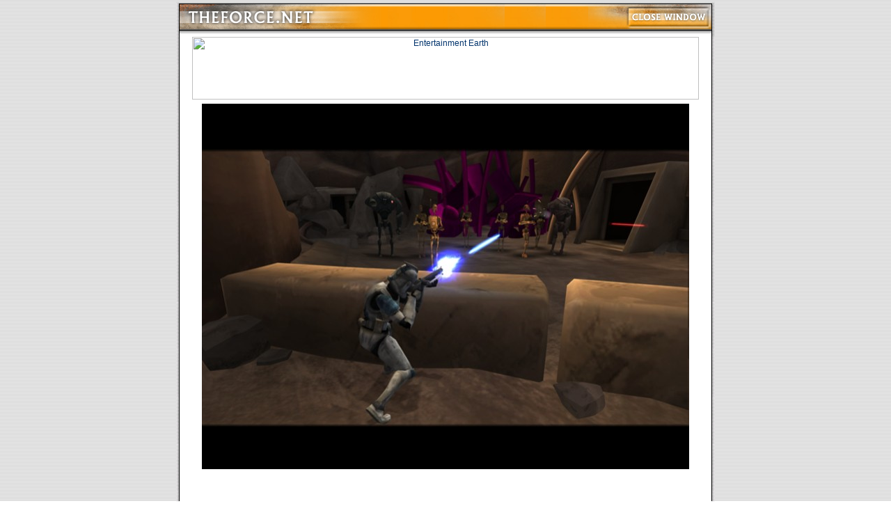

--- FILE ---
content_type: text/html
request_url: http://www.theforce.net/image_popup/image_popup_global.asp?image=http://www.collectinghq.com/im/0016517.jpg
body_size: 30869
content:
<!-- image-->

<html>
<head>
	<title>TheForce.Net - Your Daily Dose of Star Wars</title>
	<base href="http://www.theforce.net/">
	<link rel="shortcut icon" href="/favicon.ico">
	<link rel="stylesheet" href="/css_source/tfn_global.css">

</head>

<body background="/images/global/global_bground.gif" bottommargin="0" leftmargin="0" marginheight="0" marginwidth="0" rightmargin="0" topmargin="0" link="#000000" alink="#000000" vlink="#000000">

<table border="0" cellspacing="0" cellpadding="0" align="center">
<tr>
	<td colspan="2"><img src="/images/global/pixel.gif" width="1" height="3" border="0"></td>
</tr>	
<tr>
	
	
	<td background="/images/image_popup/popup_hdr_bgtile.jpg"><img src="/images/image_popup/popup_hdr_global.jpg" width="428" height="50" alt="[TheForce.Net]" border="0"></td>
	
	
	
	<td background="/images/image_popup/popup_hdr_bgtile.jpg" align="right"><img src="/images/image_popup/popup_hdr_btnclose.jpg" width="182" height="50" alt="[Close Window]" border="0" usemap="#CloseWindow"></td>
</tr>
<tr>
	<td colspan="2" bgcolor="#FFFFFF">
	
	<table border="0" cellspacing="0" cellpadding="0">
	<tr>
		<td rowspan="5" background="/images/image_popup/popup_bdy_lft.gif"><img src="/images/image_popup/popup_bdy_lft.gif" width="23" height="68" border="0"></td>
		<td height="68" bgcolor="#FFFFFF" valign="top" align="center"><a href="https://www.entertainmentearth.com/starwars.asp?utm_source=affiliates&utm_medium=display&utm_content=starwars-findtheforce&utm_campaign=branding-spotlight&id=R2-710142037"><IMG SRC="https://www.entertainmentearth.com/images/affiliates/banners/728x90_aff_force_friday2.gif" width="728" height="90" alt="Entertainment Earth" BORDER="0"></a> </td>
		<td rowspan="5" background="/images/image_popup/popup_bdy_rht.gif"><img src="/images/image_popup/popup_bdy_rht.gif" width="23" height="68" border="0"></td>
	</tr>
	<tr>
		<td align="center">
		
		<table border="0" cellspacing="0" cellpadding="6">
		<tr>
			<td>
			

<img src="http://www.collectinghq.com/im/0016517.jpg" alt="">


			</td>
		</tr>
		</table>
		
		</td>
	</tr>
	<tr>
		<td align="center" style="padding:4px;" class="globaltext"></td>
	</tr>
	
	<tr>
		<td align="center" style="padding:4px;">
		
		<script type="text/javascript">
		<!--
		google_ad_client = "pub-9307425808153409";
		google_ad_width = 468;
		google_ad_height = 60;
		google_ad_format = "468x60_as";
		google_ad_type = "text";
		google_ad_channel ="";
		google_color_border = "FFFFFF";
		google_color_bg = "FFFFFF";
		google_color_link = "0000FF";
		google_color_url = "008000";
		google_color_text = "000000";
		//-->
		</script>

		<script type="text/javascript" src="http://pagead2.googlesyndication.com/pagead/show_ads.js"></script>
		
		</td>
	</tr>	
	
	<tr>
		<td align="center">
		
		<br>
				
		<table width="468" border="0" cellspacing="0" cellpadding="0">
		<tr>
			<td class="globaltext" style="border-left: 1px #000000 solid; border-top: 1px #000000 solid; padding:8px; background-color:#DEC810"><b>Latest News</b></td>
			<td align="right" class="globaltext" style="border-right: 1px #000000 solid; border-top: 1px #000000 solid; padding:8px; background-color:#DEC810">January 24, 2026 8:58:55 AM EST</td>
		</tr>
		<tr>
			<td style="padding:8px; border:1px #000000 solid; background-color:#ECEDF3;" colspan="2">
			
			
			<a href="/latestnews/story/Rebelscum_Breast_Cancer_Awareness_Charity_Patch_161155.asp" class="sectionheadline">Rebelscum Breast Cancer Awareness Charity Patch</a><br><img src="/images/pixel.gif" width="1" height="2" border="0"><br><span class="postedstamp">Posted By <script language="JavaScript" type="text/javascript"> <!--
document.write('<a href="&#32;&#109;&#97;&#105;&#108;&#116;&#111;&#58;&#112;&#104;&#105;&#108;&#105;&#112;&#64;&#119;&#105;&#115;&#101;&#97;&#99;&#114;&#101;&#115;&#46;&#99;&#111;&#109;">');
// --> </script>Philip</a> on November 25, 2014:</span><br><img src="/images/pixel.gif" width="1" height="2" border="0"><br>
			
			<div claa="KonaBody">
			
			Thanks to everybody that ordered patches. I sent a check for $1,600.00 to the National Breast Cancer Foundation on Monday. While it's not as much as I hoped for, it's still very much appreciated. They will remain for sale in the store for anybody that still wishes to purchase them. Details after the jump.<br><br>
			
			</div>
			
			<br><br>
			
			
			
			<a href="/latestnews/story/BBC_Interviews_JJ_Abrams_About_Trek_And_Wars_151675.asp" class="sectionheadline">BBC Interviews J.J. Abrams About <i>Trek</i> And <i>Wars</i></a><br><img src="/images/pixel.gif" width="1" height="2" border="0"><br><span class="postedstamp">Posted By <script language="JavaScript" type="text/javascript"> <!--
document.write('<a href="&#32;&#109;&#97;&#105;&#108;&#116;&#111;&#58;&#99;&#111;&#110;&#116;&#97;&#99;&#116;&#49;&#64;&#116;&#104;&#101;&#102;&#111;&#114;&#99;&#101;&#46;&#110;&#101;&#116;">');
// --> </script>Eric</a> on May 3, 2013:</span><br><img src="/images/pixel.gif" width="1" height="2" border="0"><br>
			
			<div claa="KonaBody">
			
			Episode VII gig "once in a lifetime opportunity"
			
			</div>
			
			<br><br>
			
			
			
			<a href="/latestnews/story/CEII_Jabbas_Palace_Reunion_Massive_Guest_Announcements_151671.asp" class="sectionheadline">CEII: Jabba's Palace Reunion - Massive Guest Announcements</a><br><img src="/images/pixel.gif" width="1" height="2" border="0"><br><span class="postedstamp">Posted By <script language="JavaScript" type="text/javascript"> <!--
document.write('<a href="&#32;&#109;&#97;&#105;&#108;&#116;&#111;&#58;&#99;&#104;&#114;&#105;&#115;&#64;&#116;&#104;&#101;&#102;&#111;&#114;&#99;&#101;&#46;&#110;&#101;&#116;">');
// --> </script>Chris</a> on May 3, 2013:</span><br><img src="/images/pixel.gif" width="1" height="2" border="0"><br>
			
			<div claa="KonaBody">
			
			10 new guests announced!
			
			</div>
			
			<br><br>
			
			
			
			<a href="/latestnews/story/Fatheads_May_the_Fourth_Be_With_You_151667.asp" class="sectionheadline">Fathead's May the Fourth Be With You!</a><br><img src="/images/pixel.gif" width="1" height="2" border="0"><br><span class="postedstamp">Posted By <script language="JavaScript" type="text/javascript"> <!--
document.write('<a href="&#32;&#109;&#97;&#105;&#108;&#116;&#111;&#58;&#112;&#104;&#105;&#108;&#105;&#112;&#64;&#119;&#105;&#115;&#101;&#97;&#99;&#114;&#101;&#115;&#46;&#99;&#111;&#109;">');
// --> </script>Philip</a> on May 3, 2013:</span><br><img src="/images/pixel.gif" width="1" height="2" border="0"><br>
			
			<div claa="KonaBody">
			
			30% off <i>Star Wars</i> Fatheads
			
			</div>
			
			<br><br>
			
			
			
			<a href="/latestnews/story/Star_Wars_Night_With_The_Tampa_Bay_Storm_Reminder_151647.asp" class="sectionheadline"><i>Star Wars</i> Night With The Tampa Bay Storm Reminder</a><br><img src="/images/pixel.gif" width="1" height="2" border="0"><br><span class="postedstamp">Posted By <script language="JavaScript" type="text/javascript"> <!--
document.write('<a href="&#32;&#109;&#97;&#105;&#108;&#116;&#111;&#58;&#99;&#104;&#114;&#105;&#115;&#64;&#116;&#104;&#101;&#102;&#111;&#114;&#99;&#101;&#46;&#110;&#101;&#116;">');
// --> </script>Chris</a> on May 3, 2013:</span><br><img src="/images/pixel.gif" width="1" height="2" border="0"><br>
			
			<div claa="KonaBody">
			
			Saturday, May 4th at 9:00pm!
			
			</div>
			
			<br><br>
			
			
			
			<a href="/latestnews/story/Stephen_Hayford_Star_Wars_Weekends_Exclusive_Art_151635.asp" class="sectionheadline">Stephen Hayford <i>Star Wars</i> Weekends Exclusive Art</a><br><img src="/images/pixel.gif" width="1" height="2" border="0"><br><span class="postedstamp">Posted By <script language="JavaScript" type="text/javascript"> <!--
document.write('<a href="&#32;&#109;&#97;&#105;&#108;&#116;&#111;&#58;&#99;&#104;&#114;&#105;&#115;&#64;&#116;&#104;&#101;&#102;&#111;&#114;&#99;&#101;&#46;&#110;&#101;&#116;">');
// --> </script>Chris</a> on May 3, 2013:</span><br><img src="/images/pixel.gif" width="1" height="2" border="0"><br>
			
			<div claa="KonaBody">
			
			Hunt down all four prints!
			
			</div>
			
			<br><br>
			
			
			
			<a href="/latestnews/story/ForceCast_251_To_Spoil_or_Not_to_Spoil_151631.asp" class="sectionheadline">ForceCast #251: To Spoil or Not to Spoil</a><br><img src="/images/pixel.gif" width="1" height="2" border="0"><br><span class="postedstamp">Posted By <script language="JavaScript" type="text/javascript"> <!--
document.write('<a href="&#32;&#109;&#97;&#105;&#108;&#116;&#111;&#58;&#99;&#111;&#110;&#116;&#97;&#99;&#116;&#49;&#64;&#116;&#104;&#101;&#102;&#111;&#114;&#99;&#101;&#46;&#110;&#101;&#116;">');
// --> </script>Eric</a> on May 3, 2013:</span><br><img src="/images/pixel.gif" width="1" height="2" border="0"><br>
			
			<div claa="KonaBody">
			
			Erik and Eric discuss a central issue of our time
			
			</div>
			
			<br><br>
			
			
			
			<a href="/latestnews/story/New_Timothy_Zahn_Audio_Books_Coming_151637.asp" class="sectionheadline">New Timothy Zahn Audio Books Coming</a><br><img src="/images/pixel.gif" width="1" height="2" border="0"><br><span class="postedstamp">Posted By <script language="JavaScript" type="text/javascript"> <!--
document.write('<a href="&#32;&#109;&#97;&#105;&#108;&#116;&#111;&#58;&#99;&#104;&#114;&#105;&#115;&#64;&#116;&#104;&#101;&#102;&#111;&#114;&#99;&#101;&#46;&#110;&#101;&#116;">');
// --> </script>Chris</a> on May 3, 2013:</span><br><img src="/images/pixel.gif" width="1" height="2" border="0"><br>
			
			<div claa="KonaBody">
			
			<i>Allegiance</i>, <i>Specter of the Past</i>, <i>Vision of the Future</i>!
			
			</div>
			
			<br><br>
			
			
			
			<a href="/latestnews/story/SDCC_Exclusive_Black_Series_Boba_Fett_With_Han_In_Carbonite_Set_151636.asp" class="sectionheadline">SDCC: Exclusive Black Series Boba Fett With Han In Carbonite Set</a><br><img src="/images/pixel.gif" width="1" height="2" border="0"><br><span class="postedstamp">Posted By <script language="JavaScript" type="text/javascript"> <!--
document.write('<a href="&#32;&#109;&#97;&#105;&#108;&#116;&#111;&#58;&#99;&#104;&#114;&#105;&#115;&#64;&#116;&#104;&#101;&#102;&#111;&#114;&#99;&#101;&#46;&#110;&#101;&#116;">');
// --> </script>Chris</a> on May 3, 2013:</span><br><img src="/images/pixel.gif" width="1" height="2" border="0"><br>
			
			<div claa="KonaBody">
			
			USA Today reveals Hasbro's offering
			
			</div>
			
			<br><br>
			
			
			
			<a href="/latestnews/story/Star_Wars_Art_Exposition_May_4th_151633.asp" class="sectionheadline"><i>Star Wars</i> Art Exposition May 4th</a><br><img src="/images/pixel.gif" width="1" height="2" border="0"><br><span class="postedstamp">Posted By <script language="JavaScript" type="text/javascript"> <!--
document.write('<a href="&#32;&#109;&#97;&#105;&#108;&#116;&#111;&#58;&#112;&#104;&#105;&#108;&#105;&#112;&#64;&#119;&#105;&#115;&#101;&#97;&#99;&#114;&#101;&#115;&#46;&#99;&#111;&#109;">');
// --> </script>Philip</a> on May 3, 2013:</span><br><img src="/images/pixel.gif" width="1" height="2" border="0"><br>
			
			<div claa="KonaBody">
			
			It's Happening In Houston
			
			</div>
			
			<br><br>
			
			
			
			<a href="/latestnews/story/Star_Wars_Celebration_VII_In_Orlando_151634.asp" class="sectionheadline">Star Wars Celebration VII In Orlando?</a><br><img src="/images/pixel.gif" width="1" height="2" border="0"><br><span class="postedstamp">Posted By <script language="JavaScript" type="text/javascript"> <!--
document.write('<a href="&#32;&#109;&#97;&#105;&#108;&#116;&#111;&#58;&#99;&#104;&#114;&#105;&#115;&#64;&#116;&#104;&#101;&#102;&#111;&#114;&#99;&#101;&#46;&#110;&#101;&#116;">');
// --> </script>Chris</a> on May 3, 2013:</span><br><img src="/images/pixel.gif" width="1" height="2" border="0"><br>
			
			<div claa="KonaBody">
			
			<font color="red">Story updated inside </font>
			
			</div>
			
			<br><br>
			
			
			
			<a href="/latestnews/story/The_Force_Within_Us_Celebrates_May_The_4th_Be_With_You_151629.asp" class="sectionheadline"><i>The Force Within Us</i> Celebrates May The 4th Be With You!</a><br><img src="/images/pixel.gif" width="1" height="2" border="0"><br><span class="postedstamp">Posted By <script language="JavaScript" type="text/javascript"> <!--
document.write('<a href="&#32;&#109;&#97;&#105;&#108;&#116;&#111;&#58;&#106;&#97;&#121;&#64;&#114;&#101;&#98;&#101;&#108;&#115;&#99;&#117;&#109;&#46;&#99;&#111;&#109;">');
// --> </script>Jay</a> on May 3, 2013:</span><br><img src="/images/pixel.gif" width="1" height="2" border="0"><br>
			
			<div claa="KonaBody">
			
			Amazing freebies!
			
			</div>
			
			<br><br>
			
			
			
			<a href="/latestnews/story/The_Clone_Wars_Takes_Home_Voice_Acting_Trophies_151614.asp" class="sectionheadline"><i>The Clone Wars</i> Takes Home Voice Acting Trophies</a><br><img src="/images/pixel.gif" width="1" height="2" border="0"><br><span class="postedstamp">Posted By <script language="JavaScript" type="text/javascript"> <!--
document.write('<a href="&#32;&#109;&#97;&#105;&#108;&#116;&#111;&#58;&#99;&#111;&#110;&#116;&#97;&#99;&#116;&#49;&#64;&#116;&#104;&#101;&#102;&#111;&#114;&#99;&#101;&#46;&#110;&#101;&#116;">');
// --> </script>Eric</a> on May 2, 2013:</span><br><img src="/images/pixel.gif" width="1" height="2" border="0"><br>
			
			<div claa="KonaBody">
			
			Series wins People's Choice for Best TV Vocal Ensemble
			
			</div>
			
			<br><br>
			
			
			
			<a href="/latestnews/story/Star_Wars_Origami_Free_May_4th_Download_151532.asp" class="sectionheadline"><i>Star Wars Origami</I> Free May 4th Download</a><br><img src="/images/pixel.gif" width="1" height="2" border="0"><br><span class="postedstamp">Posted By <script language="JavaScript" type="text/javascript"> <!--
document.write('<a href="&#32;&#109;&#97;&#105;&#108;&#116;&#111;&#58;&#100;&#117;&#115;&#116;&#105;&#110;&#64;&#116;&#104;&#101;&#102;&#111;&#114;&#99;&#101;&#46;&#110;&#101;&#116;">');
// --> </script>Dustin</a> on May 2, 2013:</span><br><img src="/images/pixel.gif" width="1" height="2" border="0"><br>
			
			<div claa="KonaBody">
			
			Workman Publishing Posts Fun Freebie
			
			</div>
			
			<br><br>
			
			
			
			<a href="/latestnews/story/May_The_FETT_Be_With_You_151596.asp" class="sectionheadline">May The FETT Be With You</a><br><img src="/images/pixel.gif" width="1" height="2" border="0"><br><span class="postedstamp">Posted By <script language="JavaScript" type="text/javascript"> <!--
document.write('<a href="&#32;&#109;&#97;&#105;&#108;&#116;&#111;&#58;&#100;&#117;&#115;&#116;&#105;&#110;&#64;&#116;&#104;&#101;&#102;&#111;&#114;&#99;&#101;&#46;&#110;&#101;&#116;">');
// --> </script>Dustin</a> on May 2, 2013:</span><br><img src="/images/pixel.gif" width="1" height="2" border="0"><br>
			
			<div claa="KonaBody">
			
			The Dented Helmet / MIMOBOT giveaway!
			
			</div>
			
			<br><br>
			
			
			
			<a href="/latestnews/story/Mimoco_New_Mimobot_Coming_May_4th_151594.asp" class="sectionheadline">Mimoco: New Mimobot Coming May 4th</a><br><img src="/images/pixel.gif" width="1" height="2" border="0"><br><span class="postedstamp">Posted By <script language="JavaScript" type="text/javascript"> <!--
document.write('<a href="&#32;&#109;&#97;&#105;&#108;&#116;&#111;&#58;&#99;&#104;&#114;&#105;&#115;&#64;&#116;&#104;&#101;&#102;&#111;&#114;&#99;&#101;&#46;&#110;&#101;&#116;">');
// --> </script>Chris</a> on May 2, 2013:</span><br><img src="/images/pixel.gif" width="1" height="2" border="0"><br>
			
			<div claa="KonaBody">
			
			Who will it be?
			
			</div>
			
			<br><br>
			
			
			
			<a href="/latestnews/story/WeLoveFine_Loves_May_The_4th_151589.asp" class="sectionheadline">WeLoveFine Loves May The 4th</a><br><img src="/images/pixel.gif" width="1" height="2" border="0"><br><span class="postedstamp">Posted By <script language="JavaScript" type="text/javascript"> <!--
document.write('<a href="&#32;&#109;&#97;&#105;&#108;&#116;&#111;&#58;&#100;&#117;&#115;&#116;&#105;&#110;&#64;&#116;&#104;&#101;&#102;&#111;&#114;&#99;&#101;&#46;&#110;&#101;&#116;">');
// --> </script>Dustin</a> on May 2, 2013:</span><br><img src="/images/pixel.gif" width="1" height="2" border="0"><br>
			
			<div claa="KonaBody">
			
			Contest winners and t-shirt sales all weekend!
			
			</div>
			
			<br><br>
			
			
			
			<a href="/latestnews/story/May_The_Fourth_Grant_You_Savings_On_A_Great_Book_151587.asp" class="sectionheadline">May The Fourth Grant You Savings On A Great Book!</a><br><img src="/images/pixel.gif" width="1" height="2" border="0"><br><span class="postedstamp">Posted By <script language="JavaScript" type="text/javascript"> <!--
document.write('<a href="&#32;&#109;&#97;&#105;&#108;&#116;&#111;&#58;&#100;&#117;&#115;&#116;&#105;&#110;&#64;&#116;&#104;&#101;&#102;&#111;&#114;&#99;&#101;&#46;&#110;&#101;&#116;">');
// --> </script>Dustin</a> on May 2, 2013:</span><br><img src="/images/pixel.gif" width="1" height="2" border="0"><br>
			
			<div claa="KonaBody">
			
			Gus and Duncan's Comprehensive Guide to Star Wars Collectibles
			
			</div>
			
			<br><br>
			
			
			
			<a href="/latestnews/story/Star_Wars_Island_In_Geoffreys_Jungle_151585.asp" class="sectionheadline"><i>Star Wars</i> Island In Geoffrey's Jungle</a><br><img src="/images/pixel.gif" width="1" height="2" border="0"><br><span class="postedstamp">Posted By <script language="JavaScript" type="text/javascript"> <!--
document.write('<a href="&#32;&#109;&#97;&#105;&#108;&#116;&#111;&#58;&#100;&#117;&#115;&#116;&#105;&#110;&#64;&#116;&#104;&#101;&#102;&#111;&#114;&#99;&#101;&#46;&#110;&#101;&#116;">');
// --> </script>Dustin</a> on May 2, 2013:</span><br><img src="/images/pixel.gif" width="1" height="2" border="0"><br>
			
			<div claa="KonaBody">
			
			Toys "R" Us Celebrates May the 4th
			
			</div>
			
			<br><br>
			
			
			
			<a href="/latestnews/story/Catalog_Details_For_New_Essential_Characters_Guide_151578.asp" class="sectionheadline">Catalog Details For New Essential Characters Guide</a><br><img src="/images/pixel.gif" width="1" height="2" border="0"><br><span class="postedstamp">Posted By <script language="JavaScript" type="text/javascript"> <!--
document.write('<a href="&#32;&#109;&#97;&#105;&#108;&#116;&#111;&#58;&#99;&#111;&#110;&#116;&#97;&#99;&#116;&#49;&#64;&#116;&#104;&#101;&#102;&#111;&#114;&#99;&#101;&#46;&#110;&#101;&#116;">');
// --> </script>Eric</a> on May 2, 2013:</span><br><img src="/images/pixel.gif" width="1" height="2" border="0"><br>
			
			<div claa="KonaBody">
			
			Synopsis, quick facts, and rough release date
			
			</div>
			
			<br><br>
			
			
			
			<a href="/latestnews/story/Synopsis_Posted_For_Star_Wars_Kenobi_151576.asp" class="sectionheadline">Synopsis Posted For <i>Star Wars: Kenobi</i></a><br><img src="/images/pixel.gif" width="1" height="2" border="0"><br><span class="postedstamp">Posted By <script language="JavaScript" type="text/javascript"> <!--
document.write('<a href="&#32;&#109;&#97;&#105;&#108;&#116;&#111;&#58;&#99;&#111;&#110;&#116;&#97;&#99;&#116;&#49;&#64;&#116;&#104;&#101;&#102;&#111;&#114;&#99;&#101;&#46;&#110;&#101;&#116;">');
// --> </script>Eric</a> on May 2, 2013:</span><br><img src="/images/pixel.gif" width="1" height="2" border="0"><br>
			
			<div claa="KonaBody">
			
			"The Republic has fallen. Sith Lords rule the galaxy."
			
			</div>
			
			<br><br>
			
			
			
			<a href="/latestnews/story/The_Empire_Circulates_Propaganda_Video_151566.asp" class="sectionheadline">The Empire Circulates Propaganda Video</a><br><img src="/images/pixel.gif" width="1" height="2" border="0"><br><span class="postedstamp">Posted By <script language="JavaScript" type="text/javascript"> <!--
document.write('<a href="&#32;&#109;&#97;&#105;&#108;&#116;&#111;&#58;&#100;&#117;&#115;&#116;&#105;&#110;&#64;&#116;&#104;&#101;&#102;&#111;&#114;&#99;&#101;&#46;&#110;&#101;&#116;">');
// --> </script>Dustin</a> on May 1, 2013:</span><br><img src="/images/pixel.gif" width="1" height="2" border="0"><br>
			
			<div claa="KonaBody">
			
			Say Yes to the Empire! Say No to May the 4th!
			
			</div>
			
			<br><br>
			
			
			
			<a href="/latestnews/story/Zen_Studios_Celebrates_May_4th_With_A_Star_Wars_Pinball_Sale_151565.asp" class="sectionheadline">Zen Studios Celebrates May 4th With A <i>Star Wars</i> Pinball Sale</a><br><img src="/images/pixel.gif" width="1" height="2" border="0"><br><span class="postedstamp">Posted By <script language="JavaScript" type="text/javascript"> <!--
document.write('<a href="&#32;&#109;&#97;&#105;&#108;&#116;&#111;&#58;&#100;&#117;&#115;&#116;&#105;&#110;&#64;&#116;&#104;&#101;&#102;&#111;&#114;&#99;&#101;&#46;&#110;&#101;&#116;">');
// --> </script>Dustin</a> on May 1, 2013:</span><br><img src="/images/pixel.gif" width="1" height="2" border="0"><br>
			
			<div claa="KonaBody">
			
			50% off <i>Star Wars</i Pinball!
			
			</div>
			
			<br><br>
			
			
			
			<a href="/latestnews/story/May_The_4th_Be_With_You_At_Coagula_Curatorial_151559.asp" class="sectionheadline">May The 4th Be With You At Coagula Curatorial</a><br><img src="/images/pixel.gif" width="1" height="2" border="0"><br><span class="postedstamp">Posted By <script language="JavaScript" type="text/javascript"> <!--
document.write('<a href="&#32;&#109;&#97;&#105;&#108;&#116;&#111;&#58;&#100;&#117;&#115;&#116;&#105;&#110;&#64;&#116;&#104;&#101;&#102;&#111;&#114;&#99;&#101;&#46;&#110;&#101;&#116;">');
// --> </script>Dustin</a> on May 1, 2013:</span><br><img src="/images/pixel.gif" width="1" height="2" border="0"><br>
			
			<div claa="KonaBody">
			
			Costume contests, games, screen-printing, puppets, & more!
			
			</div>
			
			<br><br>
			
			
			
			<a href="/latestnews/story/Jedi_Journals_May_2013_151557.asp" class="sectionheadline">Jedi Journals: May 2013</a><br><img src="/images/pixel.gif" width="1" height="2" border="0"><br><span class="postedstamp">Posted By <script language="JavaScript" type="text/javascript"> <!--
document.write('<a href="&#32;&#109;&#97;&#105;&#108;&#116;&#111;&#58;&#100;&#117;&#115;&#116;&#105;&#110;&#64;&#116;&#104;&#101;&#102;&#111;&#114;&#99;&#101;&#46;&#110;&#101;&#116;">');
// --> </script>Dustin</a> on May 1, 2013:</span><br><img src="/images/pixel.gif" width="1" height="2" border="0"><br>
			
			<div claa="KonaBody">
			
			Chris & Jay discuss their May The 4th (Be With You) plans!
			
			</div>
			
			<br><br>
			
			
			
			<a href="/latestnews/story/The_Making_Of_Star_Wars_Return_Of_The_Jedi_Cover_Revealed_151550.asp" class="sectionheadline"><i>The Making Of Star Wars: Return Of The Jedi</i> Cover Revealed</a><br><img src="/images/pixel.gif" width="1" height="2" border="0"><br><span class="postedstamp">Posted By <script language="JavaScript" type="text/javascript"> <!--
document.write('<a href="&#32;&#109;&#97;&#105;&#108;&#116;&#111;&#58;&#99;&#104;&#114;&#105;&#115;&#64;&#116;&#104;&#101;&#102;&#111;&#114;&#99;&#101;&#46;&#110;&#101;&#116;">');
// --> </script>Chris</a> on May 1, 2013:</span><br><img src="/images/pixel.gif" width="1" height="2" border="0"><br>
			
			<div claa="KonaBody">
			
			EW.com also posts five exclusive images
			
			</div>
			
			<br><br>
			
			
			
			<a href="/latestnews/story/Her_Universe_Unveils_New_May_The_Fourth_SW_Products_151544.asp" class="sectionheadline">Her Universe Unveils New May The Fourth <i>SW</i> Products</a><br><img src="/images/pixel.gif" width="1" height="2" border="0"><br><span class="postedstamp">Posted By <script language="JavaScript" type="text/javascript"> <!--
document.write('<a href="&#32;&#109;&#97;&#105;&#108;&#116;&#111;&#58;&#99;&#111;&#110;&#116;&#97;&#99;&#116;&#49;&#64;&#116;&#104;&#101;&#102;&#111;&#114;&#99;&#101;&#46;&#110;&#101;&#116;">');
// --> </script>Eric</a> on May 1, 2013:</span><br><img src="/images/pixel.gif" width="1" height="2" border="0"><br>
			
			<div claa="KonaBody">
			
			Six new items go on sale on May 4th
			
			</div>
			
			<br><br>
			
			
			
			<a href="/latestnews/story/Why_Is_May_The_4th_Called_Star_Wars_Day_151534.asp" class="sectionheadline">Why Is May The 4th Called <i>Star Wars</i> Day?</a><br><img src="/images/pixel.gif" width="1" height="2" border="0"><br><span class="postedstamp">Posted By <script language="JavaScript" type="text/javascript"> <!--
document.write('<a href="&#32;&#109;&#97;&#105;&#108;&#116;&#111;&#58;&#100;&#117;&#115;&#116;&#105;&#110;&#64;&#116;&#104;&#101;&#102;&#111;&#114;&#99;&#101;&#46;&#110;&#101;&#116;">');
// --> </script>Dustin</a> on May 1, 2013:</span><br><img src="/images/pixel.gif" width="1" height="2" border="0"><br>
			
			<div claa="KonaBody">
			
			Learn some of the history behind the day
			
			</div>
			
			<br><br>
			
			
			
			<a href="/latestnews/story/The_Clone_Wars_Nominated_For_Daytime_Emmy_Awards_151528.asp" class="sectionheadline"><i>The Clone Wars</i> Nominated For Daytime Emmy Awards</a><br><img src="/images/pixel.gif" width="1" height="2" border="0"><br><span class="postedstamp">Posted By <script language="JavaScript" type="text/javascript"> <!--
document.write('<a href="&#32;&#109;&#97;&#105;&#108;&#116;&#111;&#58;&#99;&#111;&#110;&#116;&#97;&#99;&#116;&#49;&#64;&#116;&#104;&#101;&#102;&#111;&#114;&#99;&#101;&#46;&#110;&#101;&#116;">');
// --> </script>Eric</a> on May 1, 2013:</span><br><img src="/images/pixel.gif" width="1" height="2" border="0"><br>
			
			<div claa="KonaBody">
			
			Cast and crew honored by National Academy of Television Arts & Sciences
			
			</div>
			
			<br><br>
			
			
			
			<a href="/latestnews/story/OfficialPix_May_The_4th_Exclusives_151521.asp" class="sectionheadline">OfficialPix May The 4th Exclusives</a><br><img src="/images/pixel.gif" width="1" height="2" border="0"><br><span class="postedstamp">Posted By <script language="JavaScript" type="text/javascript"> <!--
document.write('<a href="&#32;&#109;&#97;&#105;&#108;&#116;&#111;&#58;&#99;&#104;&#114;&#105;&#115;&#64;&#116;&#104;&#101;&#102;&#111;&#114;&#99;&#101;&#46;&#110;&#101;&#116;">');
// --> </script>Chris</a> on May 1, 2013:</span><br><img src="/images/pixel.gif" width="1" height="2" border="0"><br>
			
			<div claa="KonaBody">
			
			Two new photos for <i>Star Wars</i> Day!
			
			</div>
			
			<br><br>
			
			
			
			<a href="/latestnews/story/Toledo_Mud_Hens_Feel_The_Fourth_With_Wookiee_Jersey_151519.asp" class="sectionheadline">Toledo Mud Hens Feel The Fourth With Wookiee Jersey</a><br><img src="/images/pixel.gif" width="1" height="2" border="0"><br><span class="postedstamp">Posted By <script language="JavaScript" type="text/javascript"> <!--
document.write('<a href="&#32;&#109;&#97;&#105;&#108;&#116;&#111;&#58;&#100;&#97;&#118;&#101;&#64;&#114;&#101;&#98;&#101;&#108;&#115;&#99;&#117;&#109;&#46;&#99;&#111;&#109;">');
// --> </script>D.�Martin</a> on May 1, 2013:</span><br><img src="/images/pixel.gif" width="1" height="2" border="0"><br>
			
			<div claa="KonaBody">
			
			Toledo Mud Hens Feel The Fourth
			
			</div>
			
			<br><br>
			
			
			
			<a href="/latestnews/story/Christopher_Lee_Celebrates_May_The_4th_With_Cool_Print_151518.asp" class="sectionheadline">Christopher Lee Celebrates May The 4th With Cool Print</a><br><img src="/images/pixel.gif" width="1" height="2" border="0"><br><span class="postedstamp">Posted By <script language="JavaScript" type="text/javascript"> <!--
document.write('<a href="&#32;&#109;&#97;&#105;&#108;&#116;&#111;&#58;&#100;&#97;&#118;&#101;&#64;&#114;&#101;&#98;&#101;&#108;&#115;&#99;&#117;&#109;&#46;&#99;&#111;&#109;">');
// --> </script>D.�Martin</a> on May 1, 2013:</span><br><img src="/images/pixel.gif" width="1" height="2" border="0"><br>
			
			<div claa="KonaBody">
			
			Celebrate May The 4th With An Awesome Print
			
			</div>
			
			<br><br>
			
			
			
			<a href="/latestnews/story/Celebrate_Star_Wars_Day_And_Save_At_HasbroToyShopcom_151517.asp" class="sectionheadline">Celebrate <i>Star Wars</i> Day And Save At HasbroToyShop.com</a><br><img src="/images/pixel.gif" width="1" height="2" border="0"><br><span class="postedstamp">Posted By <script language="JavaScript" type="text/javascript"> <!--
document.write('<a href="&#32;&#109;&#97;&#105;&#108;&#116;&#111;&#58;&#100;&#97;&#118;&#101;&#64;&#114;&#101;&#98;&#101;&#108;&#115;&#99;&#117;&#109;&#46;&#99;&#111;&#109;">');
// --> </script>D.�Martin</a> on May 1, 2013:</span><br><img src="/images/pixel.gif" width="1" height="2" border="0"><br>
			
			<div claa="KonaBody">
			
			20% Off At HasbroToyShop.com
			
			</div>
			
			<br><br>
			
			
			
			<a href="/latestnews/story/Stride_Rite_Celebrates_May_The_4th_151497.asp" class="sectionheadline">Stride Rite Celebrates May The 4th</a><br><img src="/images/pixel.gif" width="1" height="2" border="0"><br><span class="postedstamp">Posted By <script language="JavaScript" type="text/javascript"> <!--
document.write('<a href="&#32;&#109;&#97;&#105;&#108;&#116;&#111;&#58;&#100;&#117;&#115;&#116;&#105;&#110;&#64;&#116;&#104;&#101;&#102;&#111;&#114;&#99;&#101;&#46;&#110;&#101;&#116;">');
// --> </script>Dustin</a> on May 1, 2013:</span><br><img src="/images/pixel.gif" width="1" height="2" border="0"><br>
			
			<div claa="KonaBody">
			
			Get 25% off this weekend!
			
			</div>
			
			<br><br>
			
			

<!-- Kontera ContentLink(TM);-->
<script type='text/javascript'>
var dc_AdLinkColor = 'blue' ; 
var dc_PublisherID = 103876 ; 
</script>
<script type='text/javascript' src='http://kona.kontera.com/javascript/lib/KonaLibInline.js'>
</script>
			
			</td>
		</tr>
		<tr>
			<td colspan="2" class="globaltext" style="border-left: 1px #000000 solid; border-right: 1px #000000 solid; border-bottom: 1px #000000 solid; padding:8px; background-color:#DEC810"><a href="http://www.theforce.net/"><b>Return To TheForce.Net</b></a></td>
		</tr>
		</table>		
		
		</td>
	</tr>
		
	<tr>
		<td><img src="/images/image_popup/popup_bdy_btm_lft.gif" width="23" height="12" border="0"></td>
		<td background="/images/image_popup/popup_bdy_btm.gif"><img src="/images/image_popup/popup_bdy_btm.gif" width="564" height="12" border="0"></td>
		<td><img src="/images/image_popup/popup_bdy_btm_rht.gif" width="23" height="12" border="0"></td>
	</tr>
	</table>
	
	</td>
</tr>
<tr>
	<td colspan="2"><img src="/images/global/pixel.gif" width="1" height="3" border="0"></td>
</tr>	
</table>

<br><br>

<map name="CloseWindow">
	<area shape="rect" coords="57,8,174,36" alt="[Close Window]" href="javascript:close();">
</map>

</body>
</html>



--- FILE ---
content_type: text/html; charset=utf-8
request_url: https://www.google.com/recaptcha/api2/aframe
body_size: 268
content:
<!DOCTYPE HTML><html><head><meta http-equiv="content-type" content="text/html; charset=UTF-8"></head><body><script nonce="YQ88Rzu7zjakD6Ayj6o0-g">/** Anti-fraud and anti-abuse applications only. See google.com/recaptcha */ try{var clients={'sodar':'https://pagead2.googlesyndication.com/pagead/sodar?'};window.addEventListener("message",function(a){try{if(a.source===window.parent){var b=JSON.parse(a.data);var c=clients[b['id']];if(c){var d=document.createElement('img');d.src=c+b['params']+'&rc='+(localStorage.getItem("rc::a")?sessionStorage.getItem("rc::b"):"");window.document.body.appendChild(d);sessionStorage.setItem("rc::e",parseInt(sessionStorage.getItem("rc::e")||0)+1);localStorage.setItem("rc::h",'1769263136916');}}}catch(b){}});window.parent.postMessage("_grecaptcha_ready", "*");}catch(b){}</script></body></html>